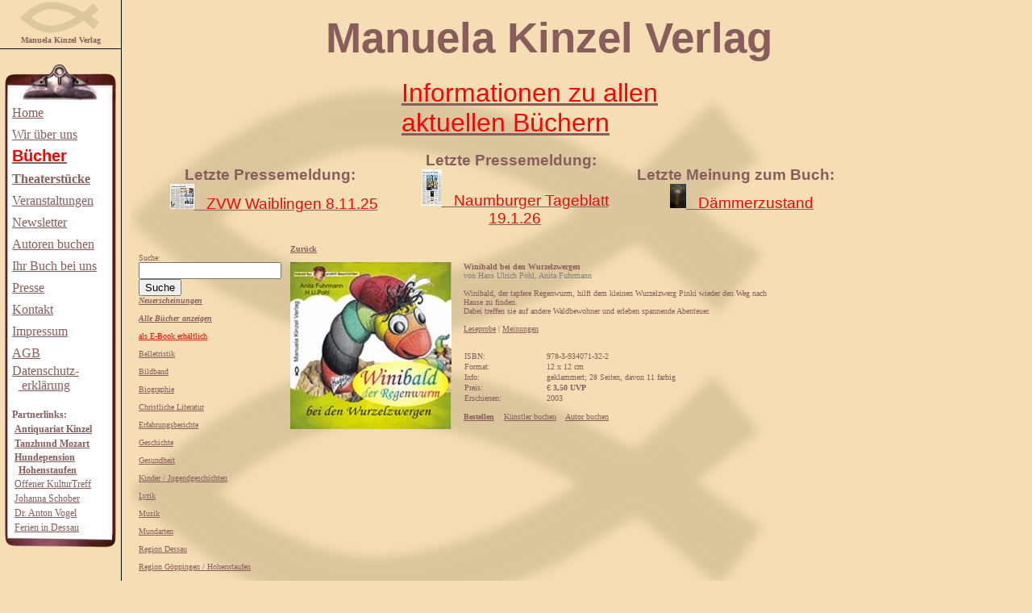

--- FILE ---
content_type: text/html; charset=iso-8859-1
request_url: https://www.manuela-kinzel-verlag.de/buecher/alle-buecher/winibald-bei-den-wurzelzwergen.html
body_size: 3234
content:

<!DOCTYPE html>
<head>
	<title>Winibald bei den Wurzelzwergen - Manuela Kinzel Verlag</title>
	<meta name="description" content="Manuela Kinzel Verlag: Von anspruchsvoller Belletristik bis zu junger Literatur, vom hochwertigen Buch bis zum unkonventionellen Bildband.">
	<meta name="keywords" content="Manuela Kinzel Verlag, Verlag G&ouml;ppingen, Verlag f&uuml;r mein Buch, Verlag Fr&uuml;hchen, Gesundheit, Verlag Dessau, Verlag christliche Literatur, Seri&ouml;ser Verlag, Erfahrungsberichte, Staufer, Sachbuchverlag">
	<meta name="author" content="Verlagsgruppe Manuela Kinzel">
	<meta name="DC.language" content="de">
	<meta name="DC.format" content="text/html">
	<meta name="robots" content="index, follow">
   	<meta name="language" content="de">
	<meta http-equiv="Content-Type" content="text/html; charset=windows-1252">
	<link rel="stylesheet" type="text/css" href="/stylesheet.css">
	<link rel="SHORTCUT ICON" href="/favicon.ico">

	<script>
	<!--
		var dorthin = null;
		var w = 0;
		var h = 0;
		function indieMitte(datei,name,w,h) {
		        if (window.screen) {
		        var hori = screen.availWidth;
		        var verti = screen.availHeight;
		        dorthin = window.open(datei,name,'width='+ w  +',height='+ h +',left='+((hori - w- 10)* .5) +',top='+((verti - h- 30)* .5))
		dorthin.focus()
		}
		}
	//-->
	</script>
</head>
<body>

<div id="top">
	<a href="http://www.manuela-kinzel-verlag.de/index.php"><img src="/images/buchverlag-s.png" alt="Seri&ouml;ser Verlag"></a><br>
   <b>Manuela Kinzel Verlag</b><br>
    <hr style="width:150px; background-color:black; height:1px; margin-right:0; text-align:right;border:1px black;"><br>
    <div style="text-align:left;">
            <div id="navi_head"></div>
	    <div id="navi_bg">
		 <div style="line-height:27px;">
	          <a href="/">Home</a><br>
	          <a href="/wir-ueber-uns.html">Wir &uuml;ber uns</a><br>
			<b><a href="/buecher/alle-buecher.html">
			<span style='font-size:15.0pt;font-family:Arial;color:red;'>B&uuml;cher</span></a></b><br>
			  <b><a href="/theater.html">Theaterst&uuml;cke</a></b><br>
		      <a href="/veranstaltungen.html">Veranstaltungen</a><br>
		 </div>
		 <div style="line-height:27px;">		 
		       <a href="mailto:rwolff@Manuela-Kinzel-Verlag.de?subject=Newsletter&amp;body=Bitte senden Sie mir ab sofort den Newsletter des Manuela Kinzel Verlages zu.%0DMeine Adresse lautet:%0D">Newsletter</a><br>
 	          <a href="/autoren-buchen.html">Autoren buchen</a><br>   
		   </div>
		   <div style="line-height:27px;">
		       <a href="/ihr-buch-bei-uns.html">Ihr Buch bei uns</a><br>
			</div>
		    <div style="line-height:0px;"><div style="font-size:0px;">
				<a href="/ihr-buch-bei-uns.html">seri&ouml;ser verlag</a><br>
				<a href="/ihr-buch-bei-uns.html">seri&ouml;ser verlag</a><br>
		    </div></div>
		    <div style="line-height:27px;">
		       <a href="/presseberichte.html">Presse</a><br>			   
		       <a href="/kontakt.html">Kontakt</a><br>			   
		       <a href="/impressum.html">Impressum</a><br>
		       <a href="/agb.html">AGB</a><br>
			</div>
		    <div style="line-height:18px;">
			<a href="/datenschutzerklaerung.html">Datenschutz-</a><br>
			&nbsp;&nbsp;<a href="/datenschutzerklaerung.html">  erkl&auml;rung</a><br>
			</div>

		    <div style="line-height:18px;"><div style="font-size:12px;">
			<br>	<b>Partnerlinks:</b><br>
			       &nbsp;<a href="http://www.antiquariatkinzel.de" target="_blank"><b>Antiquariat Kinzel</b></a><br>
                   &nbsp;<a href="http://www.tanzhund.de" target="_blank"><b>Tanzhund Mozart</b></a><br>
		           <div style="line-height:16px;">
                                           &nbsp;<a href="http://www.hundepension-hohenstaufen.de/" target="_blank"><b>Hundepension</b><br></a>
                                             <div style="padding-left:8px;"><a href="http://www.hundepension-hohenstaufen.de/" target="_blank"><b>Hohenstaufen</b></a><br></div>
                                             </div>
                   &nbsp;<a href="http://www.offener-kulturtreff.de/" target="_blank">Offener KulturTreff</a><br>
		           &nbsp;<a href="http://www.johannaschober.de" target="_blank">Johanna Schober</a><br>
		           &nbsp;<a href="http://www.schreibzeiten.net" target="_blank">Dr. Anton Vogel</a><br>
                   &nbsp;<a href="http://www.ferien-in-dessau.de" target="_blank">Ferien in Dessau</a><br>
                   </div>
           </div>
	    </div>
	    <div id="navi_foot"></div>
     </div>
</div>

<div id="main">
	<table>
		<tr>
			<td>
			<h1><span style='font-size:40.0pt;font-family:Arial'>&nbsp; &nbsp; &nbsp; &nbsp; &nbsp; &nbsp; &nbsp; &nbsp; Manuela Kinzel Verlag</span></h1>
			</td>
		</tr>
	</table>

<div id="tableblock">
<table>
   <tr>
          <td style="width:320px;">
		  </td>
        <td style="width:420px;">
	      <a href="/buecher/neuerscheinungen.html">
		   <span style='font-size:24.0pt;font-family:Arial;color:red;'>
	      Informationen zu allen<br> aktuellen B&uuml;chern
	      </span></a>
        </td>
<!--       <td style="width:220px;">
             <span style='font-size:16.0pt;font-family:Arial'>
		<a href="./daten/katalogneu.pdf">
	      <b>Katalog zum Download</b>
		  <br><span style='font-size:7.0pt;font-family:Arial;'>[PDF-Datei, ca. 8 MB]</span></a>
       </span>
        </td>
-->    </tr>
</table>
<br>

<div id="tableblockc">
<table>
    <tr>
		<td style="width:340px;">
		<span style='font-size:14.0pt;font-family:Arial;'> 
 		   <b>Letzte Pressemeldung:</b>&nbsp;&nbsp;<br><a href="/images/presseartikel/20251108_Sie_sollten_doch_vergast_werden.jpg" target="_blank"><img src="/images/presseartikel/20251108_Sie_sollten_doch_vergast_werden_s.jpg" alt="seri&ouml;ser Verlag">
		   <span style='font-size:14.0pt;font-family:Arial;color:red;'>&nbsp; ZVW Waiblingen 8.11.25</span></a>
		   <br>
		</span>		
		</td>
        <td style="width:300px;">
		<span style='font-size:14.0pt;font-family:Arial;'> 
 		   <b>Letzte Pressemeldung:</b>&nbsp;&nbsp;<br><a href="/images/presseartikel/2026-01-19_Naumburger_Tageblatt.jpg" target="_blank"><img src="/images/presseartikel/2026-01-19_Naumburger_Tageblatt_s.jpg" alt="seri&ouml;ser Verlag">
		   <span style='font-size:14.0pt;font-family:Arial;color:red;'>&nbsp; Naumburger Tageblatt 19.1.26</span></a>
		   <br>
		</span>		
		</td>
		<td style="width:300px;">
		<span style='font-size:14.0pt;font-family:Arial;'> 
 		   <b>Letzte Meinung zum Buch:</b> &nbsp;&nbsp;<br> <a href="/buecher/belletristik/daemmerzustand/meinungen.html" target="_blank"><img src="/images/buecher/thumbs/9783955441869.jpg" alt="seri&ouml;ser Verlag" width="20" height="30">
		   <span style='font-size:14.0pt;font-family:Arial;color:red;'>&nbsp; D&auml;mmerzustand</span></a>
		   <br>
		</span>		
		</td>
    </tr>
</table>
</div>
<table>
    <tr>
	<td><br></td>
	</tr>
</table>



<table style="width:100%; border-collapse:collapse;">
		<tr>
			<td valign="top" width="150px"><br>Suche:<br><form action="/buecher_suche.html" method="GET"><input type="text" name="query" value=""><br><input type="submit" name="send" value="Suche"></form><a href="/buecher/neuerscheinungen.html"><i><b>Neuerscheinungen</b></i></a><br><br style="line-height:8px;"><b><a href="/buecher/alle-buecher.html"><i><b>Alle Bücher anzeigen</b></i></a><br></b><br style="line-height:8px;"><a href="/buecher/ebook.html"><font color = #FF0000>als E-Book erhältlich</font></a><br><br style="line-height:8px;"><a href="/buecher/belletristik.html">Belletristik</a><br><br style="line-height:8px;"><a href="/buecher/bildband.html">Bildband</a><br><br style="line-height:8px;"><a href="/buecher/biographie.html">Biographie</a><br><br style="line-height:8px;"><a href="/buecher/christliche-literatur.html">Christliche Literatur</a><br><br style="line-height:8px;"><a href="/buecher/erfahrungsberichte.html">Erfahrungsberichte</a><br><br style="line-height:8px;"><a href="/buecher/geschichte.html">Geschichte</a><br><br style="line-height:8px;"><a href="/buecher/gesundheit.html">Gesundheit</a><br><br style="line-height:8px;"><a href="/buecher/kinder-jugendgeschichten.html">Kinder / Jugendgeschichten</a><br><br style="line-height:8px;"><a href="/buecher/lyrik.html">Lyrik</a><br><br style="line-height:8px;"><a href="/buecher/musik.html">Musik</a><br><br style="line-height:8px;"><a href="/buecher/mundarten.html">Mundarten</a><br><br style="line-height:8px;"><a href="/buecher/region-dessau.html">Region Dessau</a><br><br style="line-height:8px;"><a href="/buecher/region-goeppingen-hohenstaufen.html">Region Göppingen / Hohenstaufen</a><br><br style="line-height:8px;"><a href="/buecher/aussergewoehnliche-reiseberichte.html">außergewöhnliche Reiseberichte</a><br><br style="line-height:8px;"><a href="/buecher/sachbuecher.html">Sachbücher</a><br><br style="line-height:8px;"><a href="/buecher/theater.html">Theater</a><br><br style="line-height:8px;"><a href="/buecher/tier-natur.html">Tier / Natur</a><br><br style="line-height:8px;"><a href="/buecher/weihnachten.html">Weihnachten</a><br><br style="line-height:8px;"><a href="/buecher/sonderangebote.html">Sonderangebote</a><br><br style="line-height:8px;"><a href="/buecher/vergriffene-buecher.html">Vergriffene Bücher</a><br><br style="line-height:8px;"></td><td valign="top" style="padding-left:10px;"><a href="/buecher/alle-buecher.html"><b>Zurück</b></a><br><br><div style="float:left;"><img src="/images/buecher/3934071325.jpg" border="0"></div>
		<div style="float:left; padding-left:15px;">
				<b>Winibald bei den Wurzelzwergen</b>
				&nbsp;<font color="gray"><br>von Hans Ulrich Pohl, Anita Fuhrmann</font><br><br>

				<div style="width:400px;">Winibald, der tapfere Regenwurm, hilft dem kleinen Wurzelzwerg Pinki wieder den Weg nach Hause zu finden.<br>Dabei treffen sie auf andere Waldbewohner und erleben spannende Abenteuer.</div><br><a href="/buecher/alle-buecher/winibald-bei-den-wurzelzwergen/leseprobe.html" target="_self">Leseprobe</a> | <a href="/buecher/alle-buecher/winibald-bei-den-wurzelzwergen/meinungen.html" target="_self">Meinungen</a><br>			<table style="border-collapse:collapse;">
					<tr>
						<br><br><td style="width:100px;">ISBN:</td>
						<td>978-3-934071-32-2</td>
					</tr>
					<tr>
						<td>Format:</td>
						<td>12 x 12 cm</td>
					</tr>
					<tr>
						<td>Info:</td>
						<td>geklammert; 28 Seiten, davon 11 farbig</td>
					</tr>
					<tr>
						<td>Preis:</td>
						<td>€ <b>3,50 UVP</b></td>
					</tr>
					<tr>
						<td>Erschienen:</td>
						<td>2003</td>
					</tr>
				</table>
				<br>			<b><a href="/buecher/alle-buecher/winibald-bei-den-wurzelzwergen/bestellen.html">Bestellen</a></b>&nbsp;&nbsp;&nbsp;&nbsp;<a href="/kuenstler-buchen.html" target="_self">K&uuml;nstler buchen</a>&nbsp;&nbsp;&nbsp;&nbsp;<a href="/autoren-buchen.html" target="_self">Autor buchen</a>&nbsp;&nbsp;&nbsp;&nbsp;			</div>
</div>


</body>
</html>